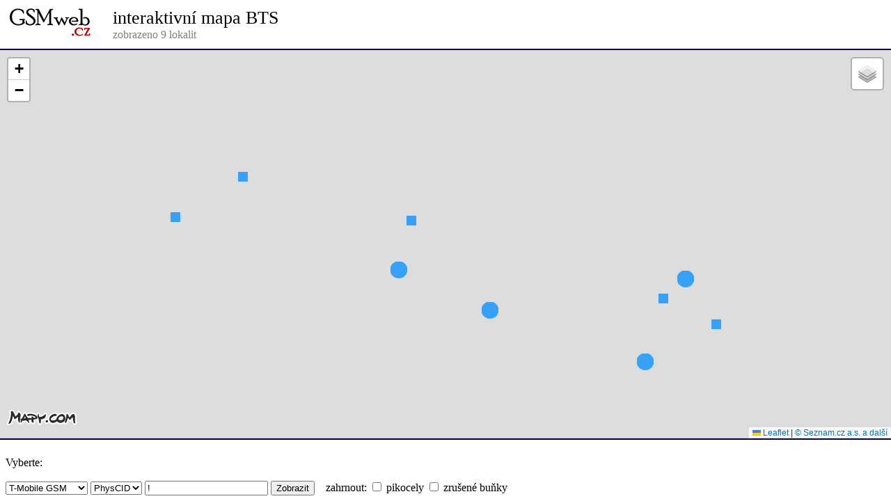

--- FILE ---
content_type: text/html; charset=UTF-8
request_url: https://gsmweb.cz/mapa/?op=paegas&filter=spread&filtval=!&go=go
body_size: 4225
content:
<!DOCTYPE html>
<html>
<head>
<style type="text/css">
html { height: 100% }
.card-body { font-size: 12px }
p.o { margin-top: 0px; margin-bottom: 6px }
b.b { color: rgb(128,0,0) }
img.iko { height: 16px; width: 16px; vertical-align: bottom }
</style>
<meta name="viewport" content="initial-scale=1,maximum-scale=1,user-scalable=no" />
<link rel="stylesheet" href="https://unpkg.com/leaflet@1.9.2/dist/leaflet.css" integrity="sha256-sA+zWATbFveLLNqWO2gtiw3HL/lh1giY/Inf1BJ0z14=" crossorigin="" />
<script src="https://unpkg.com/leaflet@1.9.2/dist/leaflet.js" integrity="sha256-o9N1jGDZrf5tS+Ft4gbIK7mYMipq9lqpVJ91xHSyKhg=" crossorigin=""></script>
<link rel="stylesheet" href="https://unpkg.com/leaflet.markercluster@1.4.1/dist/MarkerCluster.css" integrity="sha256-+bdWuWOXMFkX0v9Cvr3OWClPiYefDQz9GGZP/7xZxdc=" crossorigin="" />
<link rel="stylesheet" href="https://unpkg.com/leaflet.markercluster@1.4.1/dist/MarkerCluster.Default.css" integrity="sha256-LWhzWaQGZRsWFrrJxg+6Zn8TT84k0/trtiHBc6qcGpY=" crossorigin="" />
<script src="https://unpkg.com/leaflet.markercluster@1.4.1/dist/leaflet.markercluster.js" integrity="sha256-WL6HHfYfbFEkZOFdsJQeY7lJG/E5airjvqbznghUzRw=" crossorigin=""></script>
<title>GSMweb.cz - interaktivní mapa BTS</title>
</head>
<body style="height: 100%; margin: 0; padding: 0">
<table style="height: 100%; width: 100%" cellspacing="0" cellpadding="0"><tr><td>

<table style="margin: 8px"><tr><td><a href="/"><img src="/ikony/gsmwebm.gif" width="120" height="44" border="0" alt="GSMweb"></a></td>
<td valign=middle style="padding-left: 28px"><span style="font-size: 26px">interaktivní mapa BTS</span><br /><span style="color: gray">zobrazeno 9 lokalit</span></td>
</tr></table>

</td></tr><tr><td style="height: 100%">
<div id="map" style="width: 100%; height: 100%; border-top: 2px solid rgb(0,0,92); border-bottom: 2px solid rgb(0,0,64)"></div>
</td></tr><tr><td style="padding: 8px">

<script type="text/javascript">
const API_KEY = 'yJU5mEIYIoK4gofgRIx4fyW8W1gicYz-MjXruIepx40';
const map = L.map('map').setView([49.9, 15.5], 13);
const tileLayers = {
	'Turistická':
L.tileLayer(`https://api.mapy.cz/v1/maptiles/outdoor/256/{z}/{x}/{y}?apikey=${API_KEY}`, {
  minZoom: 0,
  maxZoom: 19,
  attribution: '<a href="https://api.mapy.cz/copyright" target="_blank">&copy; Seznam.cz a.s. a další</a>',
}),
	'Letecká':
L.tileLayer(`https://api.mapy.cz/v1/maptiles/aerial/256/{z}/{x}/{y}?apikey=${API_KEY}`, {
  minZoom: 0,
  maxZoom: 19,
  attribution: '<a href="https://api.mapy.cz/copyright" target="_blank">&copy; Seznam.cz a.s. a další</a>',
})
};
tileLayers['Turistická'].addTo(map);
L.control.layers(tileLayers).addTo(map);

const LogoControl = L.Control.extend({
  options: {
    position: 'bottomleft',
  },

  onAdd: function (map) {
    const container = L.DomUtil.create('div');
    const link = L.DomUtil.create('a', '', container);

    link.setAttribute('href', 'http://mapy.cz/');
    link.setAttribute('target', '_blank');
    link.innerHTML = '<img src="https://api.mapy.cz/img/api/logo.svg" />';
    L.DomEvent.disableClickPropagation(link);

    return container;
  },
});
new LogoControl().addTo(map);

var markers = L.markerClusterGroup({maxClusterRadius: 40});

var myIcon = L.icon({
	iconUrl: 'https://www.gsmweb.cz/mapa/m0.png',
	iconSize: [24, 24]
});
markers.addLayer(L.marker([49.481711111111, 18.106377777778], {icon: myIcon}).bindPopup("<p class='o'><b class='b'>Zubří, Starozuberská 870, kulturní dům</b> <a href='/foto.php?op=paegas&amp;cid=30141&amp;okres=VS' target='_blank'><img src=/ikony/foto.gif border=0 /></a><br /><img class='iko' src='/m/iko_tmobile.png'/> <b>GSM </b> (30141)<br /></p><small>Loc: 49&deg;28'54.16&quot;N 18&deg;06'22.96&quot;E</small>"));
var myIcon = L.icon({
	iconUrl: 'https://www.gsmweb.cz/mapa/m0i.png',
	iconSize: [24, 24]
});
markers.addLayer(L.marker([49.674144444444, 18.664097222222], {icon: myIcon}).bindPopup("<p class='o'><b class='b'>Třinec, Frýdecká 850, Werk aréna, indoor</b> <a href='/foto.php?op=paegas&amp;cid=18072&amp;okres=FM' target='_blank'><img src=/ikony/foto.gif border=0 /></a><br /><img class='iko' src='/m/iko_tmobile.png'/> <b>GSM </b> (18072,18073)<br /></p><small>Loc: 49&deg;40'26.92&quot;N 18&deg;39'50.75&quot;E</small>"));
var myIcon = L.icon({
	iconUrl: 'https://www.gsmweb.cz/mapa/m0.png',
	iconSize: [24, 24]
});
markers.addLayer(L.marker([49.746822222222, 16.878805555556], {icon: myIcon}).bindPopup("<p class='o'><b class='b'>Pavlov, příhradový stožár S od obce</b> <a href='/foto.php?op=paegas&amp;cid=30159&amp;okres=SU' target='_blank'><img src=/ikony/foto.gif border=0 /></a><br /><img class='iko' src='/m/iko_tmobile.png'/> <b>GSM </b> (30159)<br /></p><small>Loc: 49&deg;44'48.56&quot;N 16&deg;52'43.70&quot;E</small>"));
var myIcon = L.icon({
	iconUrl: 'https://www.gsmweb.cz/mapa/m0i.png',
	iconSize: [24, 24]
});
markers.addLayer(L.marker([49.8049, 18.248438888889], {icon: myIcon}).bindPopup("<p class='o'><b class='b'>Ostrava - Zábřeh, Ruská 3077/135, Ostravar Aréna, indoor</b><br /><img class='iko' src='/m/iko_tmobile.png'/> <b>GSM </b> (18678,18679)<br /></p><small>Loc: 49&deg;48'17.64&quot;N 18&deg;14'54.38&quot;E</small>"));
var myIcon = L.icon({
	iconUrl: 'https://www.gsmweb.cz/mapa/m0.png',
	iconSize: [24, 24]
});
markers.addLayer(L.marker([49.904616666667, 18.423605555556], {icon: myIcon}).bindPopup("<p class='o'><b class='b'>Dolní Lutyně, Na Vrchách 1056, bytový dům</b> <a href='/foto.php?op=paegas&amp;cid=16468&amp;okres=KI' target='_blank'><img src=/ikony/foto.gif border=0 /></a><br /><img class='iko' src='/m/iko_tmobile.png'/> <b>GSM </b> (16468)<br /></p><small>Loc: 49&deg;54'16.62&quot;N 18&deg;25'24.98&quot;E</small>"));
var myIcon = L.icon({
	iconUrl: 'https://www.gsmweb.cz/mapa/m0.png',
	iconSize: [24, 24]
});
markers.addLayer(L.marker([49.950536111111, 16.160419444444], {icon: myIcon}).bindPopup("<p class='o'><b class='b'>Vysoké Mýto, Litomyšlská 26, Restaurace Tejnora (nové)</b> <a href='/foto.php?op=paegas&amp;cid=34057&amp;okres=UO' target='_blank'><img src=/ikony/foto.gif border=0 /></a><br /><img class='iko' src='/m/iko_tmobile.png'/> <b>GSM </b> (34057,34060)<br /></p><small>Loc: 49&deg;57'01.93&quot;N 16&deg;09'37.51&quot;E</small>"));
var myIcon = L.icon({
	iconUrl: 'https://www.gsmweb.cz/mapa/m0i.png',
	iconSize: [24, 24]
});
markers.addLayer(L.marker([50.202752777778, 16.259627777778], {icon: myIcon}).bindPopup("<p class='o'><b class='b'>Kvasiny, Škoda Auto, indoor</b><br /><img class='iko' src='/m/iko_tmobile.png'/> <b>GSM </b> (22964,22965)<br /></p><small>Loc: 50&deg;12'09.91&quot;N 16&deg;15'34.66&quot;E</small>"));
var myIcon = L.icon({
	iconUrl: 'https://www.gsmweb.cz/mapa/m0i.png',
	iconSize: [24, 24]
});
markers.addLayer(L.marker([50.220741666667, 14.397813888889], {icon: myIcon}).bindPopup("<p class='o'><b class='b'>Odolena Voda, Aero Vodochody, hala, indoor</b><br /><img class='iko' src='/m/iko_tmobile.png'/> <b>GSM </b> (21047,21048)<br /></p><small>Loc: 50&deg;13'14.67&quot;N 14&deg;23'52.13&quot;E</small>"));
var myIcon = L.icon({
	iconUrl: 'https://www.gsmweb.cz/mapa/m0i.png',
	iconSize: [24, 24]
});
markers.addLayer(L.marker([50.424036111111, 14.931272222222], {icon: myIcon}).bindPopup("<p class='o'><b class='b'>Mladá Boleslav, Škoda Auto, indoor</b><br /><img class='iko' src='/m/iko_tmobile.png'/> <b>GSM </b> (22987)<br /></p><small>Loc: 50&deg;25'26.53&quot;N 14&deg;55'52.58&quot;E</small>"));
map.addLayer(markers);

map.fitBounds([
	[50.424036111111, 18.664097222222],
	[49.481711111111, 14.397813888889]
]);
</script>


<script>
function meddle_with_form() {
	var element;
	if (document.getElementById('op').value == 'fm') {
		element = document.getElementById('filterfm');
	} else if (document.getElementById('op').value == 'digir' || document.getElementById('op').value == "dvbt") {
		element = document.getElementById('filterdigi');
	} else if (document.getElementById('op').value == 'o2lte' || document.getElementById('op').value == 'Tlte' || document.getElementById('op').value == 'vflte' || document.getElementById('op').value == 'ntlte') {
		element = document.getElementById('filterlte');
	} else {
		element = document.getElementById('filter');
	}
	if (element.value == 'okres') {
		document.getElementById('okresnicek').style.display = 'inline';
		document.getElementById('freestyle').style.display = 'none';
		document.getElementById('filtval').value = '';
	} else {
		document.getElementById('okresnicek').style.display = 'none';
		document.getElementById('okres1').value = '';
		document.getElementById('okres2').value = '';
		document.getElementById('okres3').value = '';
		document.getElementById('freestyle').style.display = 'inline';
	}
	if (document.getElementById('op').value == 'fm') {
		document.getElementById('filter').style.display = 'none';
		document.getElementById('filterlte').style.display = 'none';
		document.getElementById('filterfm').style.display = 'inline';
		document.getElementById('filterdigi').style.display = 'none';
	} else if (document.getElementById('op').value == "digir" || document.getElementById('op').value == "dvbt") {
		document.getElementById('filter').style.display = 'none';
		document.getElementById('filterlte').style.display = 'none';
		document.getElementById('filterfm').style.display = 'none';
		document.getElementById('filterdigi').style.display = 'inline';
	} else if (document.getElementById('op').value == 'o2lte' || document.getElementById('op').value == 'Tlte' || document.getElementById('op').value == 'vflte' || document.getElementById('op').value == 'ntlte') {
		document.getElementById('filter').style.display = 'none';
		document.getElementById('filterlte').style.display = 'inline';
		document.getElementById('filterfm').style.display = 'none';
		document.getElementById('filterdigi').style.display = 'none';
	} else {
		document.getElementById('filter').style.display = 'inline';
		document.getElementById('filterlte').style.display = 'none';
		document.getElementById('filterfm').style.display = 'none';
		document.getElementById('filterdigi').style.display = 'none';
	}
}
</script>
<p>Vyberte:</p>
<form action='' method='post'>
<select name='op' id='op' onChange="meddle_with_form()">
<option value='combi-t' >T-Mobile</option>
<option value='combi-o2' >O2</option>
<option value='combi-vf' >Vodafone</option>
<option value='paegas' selected>T-Mobile GSM</option>
<option value='eurotel' >O2 GSM</option>
<option value='oskar' >Vodafone GSM</option>
<option value='o2lte' >O2 LTE/NR</option>
<option value='Tlte' >T-Mobile LTE</option>
<option value='vflte' >Vodafone LTE</option>
<option value='ntlte' >Nordic Telecom</option>
<option value='fm' >VKV rozhlas</option>
<option value='digir' >Digitální rozhlas</option>
<option value='dvbt' >Digitální televize</option>
<option value='gsmr' >GSM-R</option>
<option value='all' >-- vše --</option>
</select>
<select name='filter' id='filter' onChange="meddle_with_form()">
<option value='okres' >okres</option>
<option value='lac' >LAC</option>
<option value='spread' selected>PhysCID</option>
<option value='bch' >BCCH</option>
</select>
<select name='filterlte' id='filterlte' style='display:none' onChange="meddle_with_form()">
<option value='okres' >okres</option>
<option value='band' >Band</option>
<option value='lac' >TAC</option>
<option value='spread' selected>PhysCID</option>
</select>
<select name='filterfm' id='filterfm' style='display:none' onChange="meddle_with_form()">
<option value='okres' >okres</option>
<option value='lac' >kmitočet</option>
<option value='autor' >stanice</option>
</select>
<select name='filterdigi' id='filterdigi' style='display:none' onChange="meddle_with_form()">
<option value='okres' >okres</option>
<option value='cid' >kanál</option>
<option value='mux' >multiplex</option>
</select>
<span id="okresnicek">
<select name='okres1' id='okres1'>
<option value=''>celá ČR</option>
<option value='AB'>Praha</option>
<option value='BN'>Benešov</option>
<option value='BE'>Beroun</option>
<option value='BK'>Blansko</option>
<option value='BM'>Brno-město</option>
<option value='BO'>Brno-venkov</option>
<option value='BR'>Bruntál</option>
<option value='BV'>Břeclav</option>
<option value='CL'>Česká Lípa</option>
<option value='CB'>České Budějovice</option>
<option value='CK'>Český Krumlov</option>
<option value='CH'>Cheb</option>
<option value='CV'>Chomutov</option>
<option value='CR'>Chrudim</option>
<option value='DC'>Děčín</option>
<option value='DO'>Domažlice</option>
<option value='FM'>Frýdek-Místek</option>
<option value='HB'>Havlíčkův Brod</option>
<option value='HO'>Hodonín</option>
<option value='HK'>Hradec Králové</option>
<option value='JN'>Jablonec nad Nisou</option>
<option value='JE'>Jeseník</option>
<option value='JC'>Jičín</option>
<option value='JI'>Jihlava</option>
<option value='JH'>Jindřichův Hradec</option>
<option value='KV'>Karlovy Vary</option>
<option value='KI'>Karviná</option>
<option value='KL'>Kladno</option>
<option value='KT'>Klatovy</option>
<option value='KO'>Kolín</option>
<option value='KM'>Kroměříž</option>
<option value='KH'>Kutná Hora</option>
<option value='LI'>Liberec</option>
<option value='LT'>Litoměřice</option>
<option value='LN'>Louny</option>
<option value='ME'>Mělník</option>
<option value='MB'>Mladá Boleslav</option>
<option value='MO'>Most</option>
<option value='NA'>Náchod</option>
<option value='NJ'>Nový Jičín</option>
<option value='NB'>Nymburk</option>
<option value='OC'>Olomouc</option>
<option value='OP'>Opava</option>
<option value='OV'>Ostrava</option>
<option value='PU'>Pardubice</option>
<option value='PE'>Pelhřimov</option>
<option value='PI'>Písek</option>
<option value='PJ'>Plzeň-jih</option>
<option value='PM'>Plzeň-město</option>
<option value='PS'>Plzeň-sever</option>
<option value='PH'>Praha-východ</option>
<option value='PZ'>Praha-západ</option>
<option value='PT'>Prachatice</option>
<option value='PV'>Prostějov</option>
<option value='PR'>Přerov</option>
<option value='PB'>Příbram</option>
<option value='RA'>Rakovník</option>
<option value='RO'>Rokycany</option>
<option value='RK'>Rychnov nad Kněžnou</option>
<option value='SM'>Semily</option>
<option value='SO'>Sokolov</option>
<option value='ST'>Strakonice</option>
<option value='SY'>Svitavy</option>
<option value='SU'>Šumperk</option>
<option value='TA'>Tábor</option>
<option value='TC'>Tachov</option>
<option value='TP'>Teplice</option>
<option value='TR'>Třebíč</option>
<option value='TU'>Trutnov</option>
<option value='UH'>Uherské Hradiště</option>
<option value='UL'>Ústí nad Labem</option>
<option value='UO'>Ústí nad Orlicí</option>
<option value='VS'>Vsetín</option>
<option value='VY'>Vyškov</option>
<option value='ZL'>Zlín</option>
<option value='ZN'>Znojmo</option>
<option value='ZR'>Žďár nad Sázavou</option>
</select>
+
<select name='okres2' id='okres2'>
<option value=''></option>
<option value='AB'>Praha</option>
<option value='BN'>Benešov</option>
<option value='BE'>Beroun</option>
<option value='BK'>Blansko</option>
<option value='BM'>Brno-město</option>
<option value='BO'>Brno-venkov</option>
<option value='BR'>Bruntál</option>
<option value='BV'>Břeclav</option>
<option value='CL'>Česká Lípa</option>
<option value='CB'>České Budějovice</option>
<option value='CK'>Český Krumlov</option>
<option value='CH'>Cheb</option>
<option value='CV'>Chomutov</option>
<option value='CR'>Chrudim</option>
<option value='DC'>Děčín</option>
<option value='DO'>Domažlice</option>
<option value='FM'>Frýdek-Místek</option>
<option value='HB'>Havlíčkův Brod</option>
<option value='HO'>Hodonín</option>
<option value='HK'>Hradec Králové</option>
<option value='JN'>Jablonec nad Nisou</option>
<option value='JE'>Jeseník</option>
<option value='JC'>Jičín</option>
<option value='JI'>Jihlava</option>
<option value='JH'>Jindřichův Hradec</option>
<option value='KV'>Karlovy Vary</option>
<option value='KI'>Karviná</option>
<option value='KL'>Kladno</option>
<option value='KT'>Klatovy</option>
<option value='KO'>Kolín</option>
<option value='KM'>Kroměříž</option>
<option value='KH'>Kutná Hora</option>
<option value='LI'>Liberec</option>
<option value='LT'>Litoměřice</option>
<option value='LN'>Louny</option>
<option value='ME'>Mělník</option>
<option value='MB'>Mladá Boleslav</option>
<option value='MO'>Most</option>
<option value='NA'>Náchod</option>
<option value='NJ'>Nový Jičín</option>
<option value='NB'>Nymburk</option>
<option value='OC'>Olomouc</option>
<option value='OP'>Opava</option>
<option value='OV'>Ostrava</option>
<option value='PU'>Pardubice</option>
<option value='PE'>Pelhřimov</option>
<option value='PI'>Písek</option>
<option value='PJ'>Plzeň-jih</option>
<option value='PM'>Plzeň-město</option>
<option value='PS'>Plzeň-sever</option>
<option value='PH'>Praha-východ</option>
<option value='PZ'>Praha-západ</option>
<option value='PT'>Prachatice</option>
<option value='PV'>Prostějov</option>
<option value='PR'>Přerov</option>
<option value='PB'>Příbram</option>
<option value='RA'>Rakovník</option>
<option value='RO'>Rokycany</option>
<option value='RK'>Rychnov nad Kněžnou</option>
<option value='SM'>Semily</option>
<option value='SO'>Sokolov</option>
<option value='ST'>Strakonice</option>
<option value='SY'>Svitavy</option>
<option value='SU'>Šumperk</option>
<option value='TA'>Tábor</option>
<option value='TC'>Tachov</option>
<option value='TP'>Teplice</option>
<option value='TR'>Třebíč</option>
<option value='TU'>Trutnov</option>
<option value='UH'>Uherské Hradiště</option>
<option value='UL'>Ústí nad Labem</option>
<option value='UO'>Ústí nad Orlicí</option>
<option value='VS'>Vsetín</option>
<option value='VY'>Vyškov</option>
<option value='ZL'>Zlín</option>
<option value='ZN'>Znojmo</option>
<option value='ZR'>Žďár nad Sázavou</option>
</select>
+
<select name='okres3' id='okres3'>
<option value=''></option>
<option value='AB'>Praha</option>
<option value='BN'>Benešov</option>
<option value='BE'>Beroun</option>
<option value='BK'>Blansko</option>
<option value='BM'>Brno-město</option>
<option value='BO'>Brno-venkov</option>
<option value='BR'>Bruntál</option>
<option value='BV'>Břeclav</option>
<option value='CL'>Česká Lípa</option>
<option value='CB'>České Budějovice</option>
<option value='CK'>Český Krumlov</option>
<option value='CH'>Cheb</option>
<option value='CV'>Chomutov</option>
<option value='CR'>Chrudim</option>
<option value='DC'>Děčín</option>
<option value='DO'>Domažlice</option>
<option value='FM'>Frýdek-Místek</option>
<option value='HB'>Havlíčkův Brod</option>
<option value='HO'>Hodonín</option>
<option value='HK'>Hradec Králové</option>
<option value='JN'>Jablonec nad Nisou</option>
<option value='JE'>Jeseník</option>
<option value='JC'>Jičín</option>
<option value='JI'>Jihlava</option>
<option value='JH'>Jindřichův Hradec</option>
<option value='KV'>Karlovy Vary</option>
<option value='KI'>Karviná</option>
<option value='KL'>Kladno</option>
<option value='KT'>Klatovy</option>
<option value='KO'>Kolín</option>
<option value='KM'>Kroměříž</option>
<option value='KH'>Kutná Hora</option>
<option value='LI'>Liberec</option>
<option value='LT'>Litoměřice</option>
<option value='LN'>Louny</option>
<option value='ME'>Mělník</option>
<option value='MB'>Mladá Boleslav</option>
<option value='MO'>Most</option>
<option value='NA'>Náchod</option>
<option value='NJ'>Nový Jičín</option>
<option value='NB'>Nymburk</option>
<option value='OC'>Olomouc</option>
<option value='OP'>Opava</option>
<option value='OV'>Ostrava</option>
<option value='PU'>Pardubice</option>
<option value='PE'>Pelhřimov</option>
<option value='PI'>Písek</option>
<option value='PJ'>Plzeň-jih</option>
<option value='PM'>Plzeň-město</option>
<option value='PS'>Plzeň-sever</option>
<option value='PH'>Praha-východ</option>
<option value='PZ'>Praha-západ</option>
<option value='PT'>Prachatice</option>
<option value='PV'>Prostějov</option>
<option value='PR'>Přerov</option>
<option value='PB'>Příbram</option>
<option value='RA'>Rakovník</option>
<option value='RO'>Rokycany</option>
<option value='RK'>Rychnov nad Kněžnou</option>
<option value='SM'>Semily</option>
<option value='SO'>Sokolov</option>
<option value='ST'>Strakonice</option>
<option value='SY'>Svitavy</option>
<option value='SU'>Šumperk</option>
<option value='TA'>Tábor</option>
<option value='TC'>Tachov</option>
<option value='TP'>Teplice</option>
<option value='TR'>Třebíč</option>
<option value='TU'>Trutnov</option>
<option value='UH'>Uherské Hradiště</option>
<option value='UL'>Ústí nad Labem</option>
<option value='UO'>Ústí nad Orlicí</option>
<option value='VS'>Vsetín</option>
<option value='VY'>Vyškov</option>
<option value='ZL'>Zlín</option>
<option value='ZN'>Znojmo</option>
<option value='ZR'>Žďár nad Sázavou</option>
</select>
</span>
<span id="freestyle" style="display: none">
<input type='text' name='filtval' id='filtval' value='!' title="více hodnot oddělených čárkou">
</span>
<input type='submit' name='go' value='Zobrazit'>
&nbsp;&nbsp; zahrnout:
<input type='checkbox' name='withpiko' > pikocely
<input type='checkbox' name='withcancelled' > zrušené buňky
</form>

</td></tr></table>

<script>
meddle_with_form();
</script>
</body>
</html>
